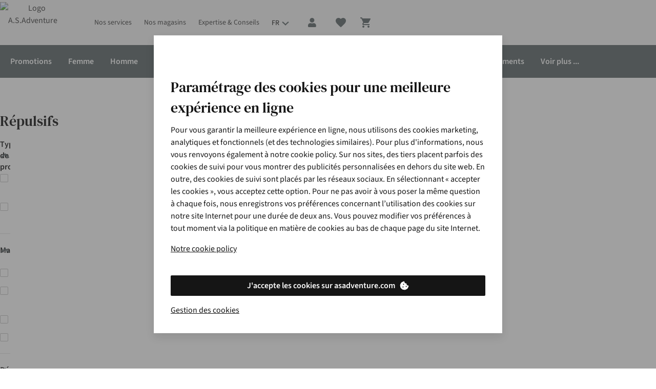

--- FILE ---
content_type: application/x-javascript;charset=utf-8
request_url: https://sstats.asadventure.com/id?d_visid_ver=5.5.0&d_fieldgroup=A&mcorgid=471CE86B5744865C7F000101%40AdobeOrg&mid=29992648235432460435002707689721568633&ts=1768359630006
body_size: -39
content:
{"mid":"29992648235432460435002707689721568633"}

--- FILE ---
content_type: application/x-javascript;charset=utf-8
request_url: https://sstats.asadventure.com/b/ss/asad.be.global.prod/10/JS-2.27.0-LEWM/s75300393044183?AQB=1&ndh=1&pf=1&callback=s_c_il[1].doPostbacks&et=1&t=14%2F0%2F2026%203%3A0%3A31%203%200&d.&nsid=0&jsonv=1&.d&mid=29992648235432460435002707689721568633&ce=UTF-8&cdp=2&fpCookieDomainPeriods=2&pageName=uitrusting%3Averzorging%20%26%20bescherming%3Ainsectenwering&g=https%3A%2F%2Fwww.asadventure.com%2Ffr%2Fc%2Fequipement%2Fsoins-protection%2Frepulsifs.html&c.&cm.&ssf=1&.cm&opt.&dmp=N&.opt&.c&cc=EUR&ch=uitrusting&events=event11%3D29&c1=verzorging%20%26%20bescherming&c2=insectenwering&c3=fr&c7=web&c8=www.asadventure.com&c9=logged%20in&c10=category&c12=a.s.adventure&c13=be&c14=asadventure&v14=www.asadventure.com%2Ffr%2Fc%2Fequipement%2Fsoins-protection%2Frepulsifs.html&c16=uitrusting%3Averzorging%20%26%20bescherming%3Ainsectenwering&c17=0%7C0&c22=uitrusting%3Averzorging%20%26%20bescherming%3Ainsectenwering&c25=true&c26=c10314_be&v88=a&v199=product%20category%20page%20%5BPL%20-%20AA%5D&v200=Bot%20detected&s=1280x720&c=24&j=1.6&v=N&k=Y&bw=1280&bh=720&mcorgid=471CE86B5744865C7F000101%40AdobeOrg&AQE=1
body_size: -391
content:
if(s_c_il[1].doPostbacks)s_c_il[1].doPostbacks({"status":"SUCCESS","mid":"29992648235432460435002707689721568633"});


--- FILE ---
content_type: application/x-javascript;charset=utf-8
request_url: https://sstats.asadventure.com/b/ss/asad.be.global.prod/10/JS-2.27.0-LEWM/s7546067725331?AQB=1&ndh=1&pf=1&callback=s_c_il[1].doPostbacks&et=1&t=14%2F0%2F2026%203%3A0%3A31%203%200&d.&nsid=0&jsonv=1&.d&mid=29992648235432460435002707689721568633&ce=UTF-8&cdp=2&fpCookieDomainPeriods=2&pageName=uitrusting%3Averzorging%20%26%20bescherming%3Ainsectenwering&g=https%3A%2F%2Fwww.asadventure.com%2Ffr%2Fc%2Fequipement%2Fsoins-protection%2Frepulsifs.html&c.&cm.&ssf=1&.cm&opt.&dmp=N&.opt&.c&cc=EUR&ch=uitrusting&events=event11%3D29&c1=verzorging%20%26%20bescherming&c2=insectenwering&v2=none&c3=fr&c7=web&c8=www.asadventure.com&c9=logged%20out&c10=category&c12=a.s.adventure&c13=be&c14=asadventure&v14=www.asadventure.com%2Ffr%2Fc%2Fequipement%2Fsoins-protection%2Frepulsifs.html&c17=0%7C0&c22=uitrusting%3Averzorging%20%26%20bescherming%3Ainsectenwering&c25=true&c26=c10314_be&v41=Light&v88=a&v126=%25hasProductLister%25&v199=Pinterest%20tag%20%5BPL%20-%203P%5D%7CMigrated%20from%20DTM%3A%20Adobe%20Analytics%20-%20Send%20Beacon%20on%20every%20page%20%5BPL%20-%20AA%5D&v200=Bot%20detected&s=1280x720&c=24&j=1.6&v=N&k=Y&bw=1280&bh=720&mcorgid=471CE86B5744865C7F000101%40AdobeOrg&AQE=1
body_size: -196
content:
if(s_c_il[1].doPostbacks)s_c_il[1].doPostbacks({"status":"SUCCESS","mid":"29992648235432460435002707689721568633"});
